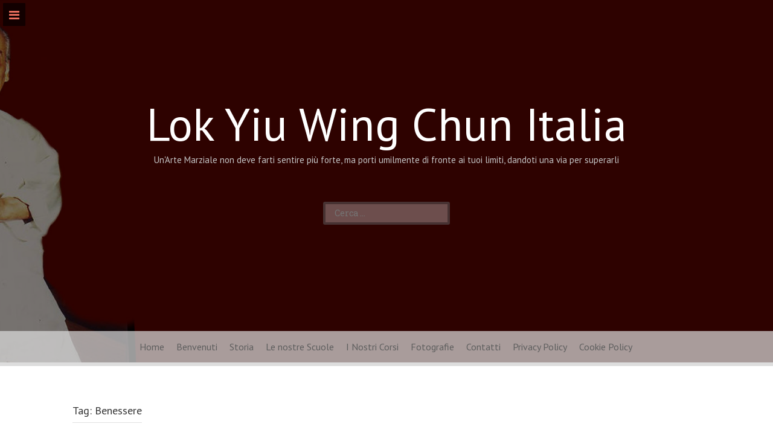

--- FILE ---
content_type: text/html; charset=UTF-8
request_url: https://lokyiuwingchun.it/tag/benessere/
body_size: 11058
content:
<!DOCTYPE html>
<html lang="it-IT">
<head>
    <meta charset="UTF-8">
    <meta name="viewport" content="width=device-width, initial-scale=1">
    <link rel="profile" href="https://gmpg.org/xfn/11">
    <link rel="pingback" href="https://lokyiuwingchun.it/xmlrpc.php">

    <title>Benessere &#8211; Lok Yiu Wing Chun Italia</title>
<meta name='robots' content='max-image-preview:large' />
<link rel='dns-prefetch' href='//cdn.iubenda.com' />
<link rel='dns-prefetch' href='//fonts.googleapis.com' />
<link rel="alternate" type="application/rss+xml" title="Lok Yiu Wing Chun Italia &raquo; Feed" href="https://lokyiuwingchun.it/feed/" />
<link rel="alternate" type="application/rss+xml" title="Lok Yiu Wing Chun Italia &raquo; Feed dei commenti" href="https://lokyiuwingchun.it/comments/feed/" />
<link rel="alternate" type="application/rss+xml" title="Lok Yiu Wing Chun Italia &raquo; Benessere Feed del tag" href="https://lokyiuwingchun.it/tag/benessere/feed/" />
<style id='wp-img-auto-sizes-contain-inline-css' type='text/css'>
img:is([sizes=auto i],[sizes^="auto," i]){contain-intrinsic-size:3000px 1500px}
/*# sourceURL=wp-img-auto-sizes-contain-inline-css */
</style>
<style id='wp-emoji-styles-inline-css' type='text/css'>

	img.wp-smiley, img.emoji {
		display: inline !important;
		border: none !important;
		box-shadow: none !important;
		height: 1em !important;
		width: 1em !important;
		margin: 0 0.07em !important;
		vertical-align: -0.1em !important;
		background: none !important;
		padding: 0 !important;
	}
/*# sourceURL=wp-emoji-styles-inline-css */
</style>
<style id='wp-block-library-inline-css' type='text/css'>
:root{--wp-block-synced-color:#7a00df;--wp-block-synced-color--rgb:122,0,223;--wp-bound-block-color:var(--wp-block-synced-color);--wp-editor-canvas-background:#ddd;--wp-admin-theme-color:#007cba;--wp-admin-theme-color--rgb:0,124,186;--wp-admin-theme-color-darker-10:#006ba1;--wp-admin-theme-color-darker-10--rgb:0,107,160.5;--wp-admin-theme-color-darker-20:#005a87;--wp-admin-theme-color-darker-20--rgb:0,90,135;--wp-admin-border-width-focus:2px}@media (min-resolution:192dpi){:root{--wp-admin-border-width-focus:1.5px}}.wp-element-button{cursor:pointer}:root .has-very-light-gray-background-color{background-color:#eee}:root .has-very-dark-gray-background-color{background-color:#313131}:root .has-very-light-gray-color{color:#eee}:root .has-very-dark-gray-color{color:#313131}:root .has-vivid-green-cyan-to-vivid-cyan-blue-gradient-background{background:linear-gradient(135deg,#00d084,#0693e3)}:root .has-purple-crush-gradient-background{background:linear-gradient(135deg,#34e2e4,#4721fb 50%,#ab1dfe)}:root .has-hazy-dawn-gradient-background{background:linear-gradient(135deg,#faaca8,#dad0ec)}:root .has-subdued-olive-gradient-background{background:linear-gradient(135deg,#fafae1,#67a671)}:root .has-atomic-cream-gradient-background{background:linear-gradient(135deg,#fdd79a,#004a59)}:root .has-nightshade-gradient-background{background:linear-gradient(135deg,#330968,#31cdcf)}:root .has-midnight-gradient-background{background:linear-gradient(135deg,#020381,#2874fc)}:root{--wp--preset--font-size--normal:16px;--wp--preset--font-size--huge:42px}.has-regular-font-size{font-size:1em}.has-larger-font-size{font-size:2.625em}.has-normal-font-size{font-size:var(--wp--preset--font-size--normal)}.has-huge-font-size{font-size:var(--wp--preset--font-size--huge)}.has-text-align-center{text-align:center}.has-text-align-left{text-align:left}.has-text-align-right{text-align:right}.has-fit-text{white-space:nowrap!important}#end-resizable-editor-section{display:none}.aligncenter{clear:both}.items-justified-left{justify-content:flex-start}.items-justified-center{justify-content:center}.items-justified-right{justify-content:flex-end}.items-justified-space-between{justify-content:space-between}.screen-reader-text{border:0;clip-path:inset(50%);height:1px;margin:-1px;overflow:hidden;padding:0;position:absolute;width:1px;word-wrap:normal!important}.screen-reader-text:focus{background-color:#ddd;clip-path:none;color:#444;display:block;font-size:1em;height:auto;left:5px;line-height:normal;padding:15px 23px 14px;text-decoration:none;top:5px;width:auto;z-index:100000}html :where(.has-border-color){border-style:solid}html :where([style*=border-top-color]){border-top-style:solid}html :where([style*=border-right-color]){border-right-style:solid}html :where([style*=border-bottom-color]){border-bottom-style:solid}html :where([style*=border-left-color]){border-left-style:solid}html :where([style*=border-width]){border-style:solid}html :where([style*=border-top-width]){border-top-style:solid}html :where([style*=border-right-width]){border-right-style:solid}html :where([style*=border-bottom-width]){border-bottom-style:solid}html :where([style*=border-left-width]){border-left-style:solid}html :where(img[class*=wp-image-]){height:auto;max-width:100%}:where(figure){margin:0 0 1em}html :where(.is-position-sticky){--wp-admin--admin-bar--position-offset:var(--wp-admin--admin-bar--height,0px)}@media screen and (max-width:600px){html :where(.is-position-sticky){--wp-admin--admin-bar--position-offset:0px}}

/*# sourceURL=wp-block-library-inline-css */
</style><style id='global-styles-inline-css' type='text/css'>
:root{--wp--preset--aspect-ratio--square: 1;--wp--preset--aspect-ratio--4-3: 4/3;--wp--preset--aspect-ratio--3-4: 3/4;--wp--preset--aspect-ratio--3-2: 3/2;--wp--preset--aspect-ratio--2-3: 2/3;--wp--preset--aspect-ratio--16-9: 16/9;--wp--preset--aspect-ratio--9-16: 9/16;--wp--preset--color--black: #000000;--wp--preset--color--cyan-bluish-gray: #abb8c3;--wp--preset--color--white: #ffffff;--wp--preset--color--pale-pink: #f78da7;--wp--preset--color--vivid-red: #cf2e2e;--wp--preset--color--luminous-vivid-orange: #ff6900;--wp--preset--color--luminous-vivid-amber: #fcb900;--wp--preset--color--light-green-cyan: #7bdcb5;--wp--preset--color--vivid-green-cyan: #00d084;--wp--preset--color--pale-cyan-blue: #8ed1fc;--wp--preset--color--vivid-cyan-blue: #0693e3;--wp--preset--color--vivid-purple: #9b51e0;--wp--preset--gradient--vivid-cyan-blue-to-vivid-purple: linear-gradient(135deg,rgb(6,147,227) 0%,rgb(155,81,224) 100%);--wp--preset--gradient--light-green-cyan-to-vivid-green-cyan: linear-gradient(135deg,rgb(122,220,180) 0%,rgb(0,208,130) 100%);--wp--preset--gradient--luminous-vivid-amber-to-luminous-vivid-orange: linear-gradient(135deg,rgb(252,185,0) 0%,rgb(255,105,0) 100%);--wp--preset--gradient--luminous-vivid-orange-to-vivid-red: linear-gradient(135deg,rgb(255,105,0) 0%,rgb(207,46,46) 100%);--wp--preset--gradient--very-light-gray-to-cyan-bluish-gray: linear-gradient(135deg,rgb(238,238,238) 0%,rgb(169,184,195) 100%);--wp--preset--gradient--cool-to-warm-spectrum: linear-gradient(135deg,rgb(74,234,220) 0%,rgb(151,120,209) 20%,rgb(207,42,186) 40%,rgb(238,44,130) 60%,rgb(251,105,98) 80%,rgb(254,248,76) 100%);--wp--preset--gradient--blush-light-purple: linear-gradient(135deg,rgb(255,206,236) 0%,rgb(152,150,240) 100%);--wp--preset--gradient--blush-bordeaux: linear-gradient(135deg,rgb(254,205,165) 0%,rgb(254,45,45) 50%,rgb(107,0,62) 100%);--wp--preset--gradient--luminous-dusk: linear-gradient(135deg,rgb(255,203,112) 0%,rgb(199,81,192) 50%,rgb(65,88,208) 100%);--wp--preset--gradient--pale-ocean: linear-gradient(135deg,rgb(255,245,203) 0%,rgb(182,227,212) 50%,rgb(51,167,181) 100%);--wp--preset--gradient--electric-grass: linear-gradient(135deg,rgb(202,248,128) 0%,rgb(113,206,126) 100%);--wp--preset--gradient--midnight: linear-gradient(135deg,rgb(2,3,129) 0%,rgb(40,116,252) 100%);--wp--preset--font-size--small: 13px;--wp--preset--font-size--medium: 20px;--wp--preset--font-size--large: 36px;--wp--preset--font-size--x-large: 42px;--wp--preset--spacing--20: 0.44rem;--wp--preset--spacing--30: 0.67rem;--wp--preset--spacing--40: 1rem;--wp--preset--spacing--50: 1.5rem;--wp--preset--spacing--60: 2.25rem;--wp--preset--spacing--70: 3.38rem;--wp--preset--spacing--80: 5.06rem;--wp--preset--shadow--natural: 6px 6px 9px rgba(0, 0, 0, 0.2);--wp--preset--shadow--deep: 12px 12px 50px rgba(0, 0, 0, 0.4);--wp--preset--shadow--sharp: 6px 6px 0px rgba(0, 0, 0, 0.2);--wp--preset--shadow--outlined: 6px 6px 0px -3px rgb(255, 255, 255), 6px 6px rgb(0, 0, 0);--wp--preset--shadow--crisp: 6px 6px 0px rgb(0, 0, 0);}:where(.is-layout-flex){gap: 0.5em;}:where(.is-layout-grid){gap: 0.5em;}body .is-layout-flex{display: flex;}.is-layout-flex{flex-wrap: wrap;align-items: center;}.is-layout-flex > :is(*, div){margin: 0;}body .is-layout-grid{display: grid;}.is-layout-grid > :is(*, div){margin: 0;}:where(.wp-block-columns.is-layout-flex){gap: 2em;}:where(.wp-block-columns.is-layout-grid){gap: 2em;}:where(.wp-block-post-template.is-layout-flex){gap: 1.25em;}:where(.wp-block-post-template.is-layout-grid){gap: 1.25em;}.has-black-color{color: var(--wp--preset--color--black) !important;}.has-cyan-bluish-gray-color{color: var(--wp--preset--color--cyan-bluish-gray) !important;}.has-white-color{color: var(--wp--preset--color--white) !important;}.has-pale-pink-color{color: var(--wp--preset--color--pale-pink) !important;}.has-vivid-red-color{color: var(--wp--preset--color--vivid-red) !important;}.has-luminous-vivid-orange-color{color: var(--wp--preset--color--luminous-vivid-orange) !important;}.has-luminous-vivid-amber-color{color: var(--wp--preset--color--luminous-vivid-amber) !important;}.has-light-green-cyan-color{color: var(--wp--preset--color--light-green-cyan) !important;}.has-vivid-green-cyan-color{color: var(--wp--preset--color--vivid-green-cyan) !important;}.has-pale-cyan-blue-color{color: var(--wp--preset--color--pale-cyan-blue) !important;}.has-vivid-cyan-blue-color{color: var(--wp--preset--color--vivid-cyan-blue) !important;}.has-vivid-purple-color{color: var(--wp--preset--color--vivid-purple) !important;}.has-black-background-color{background-color: var(--wp--preset--color--black) !important;}.has-cyan-bluish-gray-background-color{background-color: var(--wp--preset--color--cyan-bluish-gray) !important;}.has-white-background-color{background-color: var(--wp--preset--color--white) !important;}.has-pale-pink-background-color{background-color: var(--wp--preset--color--pale-pink) !important;}.has-vivid-red-background-color{background-color: var(--wp--preset--color--vivid-red) !important;}.has-luminous-vivid-orange-background-color{background-color: var(--wp--preset--color--luminous-vivid-orange) !important;}.has-luminous-vivid-amber-background-color{background-color: var(--wp--preset--color--luminous-vivid-amber) !important;}.has-light-green-cyan-background-color{background-color: var(--wp--preset--color--light-green-cyan) !important;}.has-vivid-green-cyan-background-color{background-color: var(--wp--preset--color--vivid-green-cyan) !important;}.has-pale-cyan-blue-background-color{background-color: var(--wp--preset--color--pale-cyan-blue) !important;}.has-vivid-cyan-blue-background-color{background-color: var(--wp--preset--color--vivid-cyan-blue) !important;}.has-vivid-purple-background-color{background-color: var(--wp--preset--color--vivid-purple) !important;}.has-black-border-color{border-color: var(--wp--preset--color--black) !important;}.has-cyan-bluish-gray-border-color{border-color: var(--wp--preset--color--cyan-bluish-gray) !important;}.has-white-border-color{border-color: var(--wp--preset--color--white) !important;}.has-pale-pink-border-color{border-color: var(--wp--preset--color--pale-pink) !important;}.has-vivid-red-border-color{border-color: var(--wp--preset--color--vivid-red) !important;}.has-luminous-vivid-orange-border-color{border-color: var(--wp--preset--color--luminous-vivid-orange) !important;}.has-luminous-vivid-amber-border-color{border-color: var(--wp--preset--color--luminous-vivid-amber) !important;}.has-light-green-cyan-border-color{border-color: var(--wp--preset--color--light-green-cyan) !important;}.has-vivid-green-cyan-border-color{border-color: var(--wp--preset--color--vivid-green-cyan) !important;}.has-pale-cyan-blue-border-color{border-color: var(--wp--preset--color--pale-cyan-blue) !important;}.has-vivid-cyan-blue-border-color{border-color: var(--wp--preset--color--vivid-cyan-blue) !important;}.has-vivid-purple-border-color{border-color: var(--wp--preset--color--vivid-purple) !important;}.has-vivid-cyan-blue-to-vivid-purple-gradient-background{background: var(--wp--preset--gradient--vivid-cyan-blue-to-vivid-purple) !important;}.has-light-green-cyan-to-vivid-green-cyan-gradient-background{background: var(--wp--preset--gradient--light-green-cyan-to-vivid-green-cyan) !important;}.has-luminous-vivid-amber-to-luminous-vivid-orange-gradient-background{background: var(--wp--preset--gradient--luminous-vivid-amber-to-luminous-vivid-orange) !important;}.has-luminous-vivid-orange-to-vivid-red-gradient-background{background: var(--wp--preset--gradient--luminous-vivid-orange-to-vivid-red) !important;}.has-very-light-gray-to-cyan-bluish-gray-gradient-background{background: var(--wp--preset--gradient--very-light-gray-to-cyan-bluish-gray) !important;}.has-cool-to-warm-spectrum-gradient-background{background: var(--wp--preset--gradient--cool-to-warm-spectrum) !important;}.has-blush-light-purple-gradient-background{background: var(--wp--preset--gradient--blush-light-purple) !important;}.has-blush-bordeaux-gradient-background{background: var(--wp--preset--gradient--blush-bordeaux) !important;}.has-luminous-dusk-gradient-background{background: var(--wp--preset--gradient--luminous-dusk) !important;}.has-pale-ocean-gradient-background{background: var(--wp--preset--gradient--pale-ocean) !important;}.has-electric-grass-gradient-background{background: var(--wp--preset--gradient--electric-grass) !important;}.has-midnight-gradient-background{background: var(--wp--preset--gradient--midnight) !important;}.has-small-font-size{font-size: var(--wp--preset--font-size--small) !important;}.has-medium-font-size{font-size: var(--wp--preset--font-size--medium) !important;}.has-large-font-size{font-size: var(--wp--preset--font-size--large) !important;}.has-x-large-font-size{font-size: var(--wp--preset--font-size--x-large) !important;}
/*# sourceURL=global-styles-inline-css */
</style>

<style id='classic-theme-styles-inline-css' type='text/css'>
/*! This file is auto-generated */
.wp-block-button__link{color:#fff;background-color:#32373c;border-radius:9999px;box-shadow:none;text-decoration:none;padding:calc(.667em + 2px) calc(1.333em + 2px);font-size:1.125em}.wp-block-file__button{background:#32373c;color:#fff;text-decoration:none}
/*# sourceURL=/wp-includes/css/classic-themes.min.css */
</style>
<link rel='stylesheet' id='contact-form-7-css' href='https://lokyiuwingchun.it/wp-content/plugins/contact-form-7/includes/css/styles.css?ver=6.1.4' type='text/css' media='all' />
<link rel='stylesheet' id='freak-style-css' href='https://lokyiuwingchun.it/wp-content/themes/freak/style.css?ver=6.9' type='text/css' media='all' />
<link rel='stylesheet' id='freak-title-font-css' href='//fonts.googleapis.com/css?family=PT+Sans%3A100%2C300%2C400%2C700&#038;ver=6.9' type='text/css' media='all' />
<link rel='stylesheet' id='freak-body-font-css' href='//fonts.googleapis.com/css?family=Roboto+Slab%3A100%2C300%2C400%2C700&#038;ver=6.9' type='text/css' media='all' />
<link rel='stylesheet' id='font-awesome-css' href='https://lokyiuwingchun.it/wp-content/themes/freak/assets/font-awesome/css/font-awesome.min.css?ver=6.9' type='text/css' media='all' />
<link rel='stylesheet' id='nivo-slider-css' href='https://lokyiuwingchun.it/wp-content/themes/freak/assets/css/nivo-slider.css?ver=6.9' type='text/css' media='all' />
<link rel='stylesheet' id='nivo-skin-style-css' href='https://lokyiuwingchun.it/wp-content/themes/freak/assets/css/nivo-default/default.css?ver=6.9' type='text/css' media='all' />
<link rel='stylesheet' id='bootstra-css' href='https://lokyiuwingchun.it/wp-content/themes/freak/assets/bootstrap/css/bootstrap.min.css?ver=6.9' type='text/css' media='all' />
<link rel='stylesheet' id='freak-hover-style-css' href='https://lokyiuwingchun.it/wp-content/themes/freak/assets/css/hover.min.css?ver=6.9' type='text/css' media='all' />
<link rel='stylesheet' id='freak-custombox-css' href='https://lokyiuwingchun.it/wp-content/themes/freak/assets/css/custombox.min.css?ver=6.9' type='text/css' media='all' />
<link rel='stylesheet' id='slicknav-css' href='https://lokyiuwingchun.it/wp-content/themes/freak/assets/css/slicknav.css?ver=6.9' type='text/css' media='all' />
<link rel='stylesheet' id='fleximage-css' href='https://lokyiuwingchun.it/wp-content/themes/freak/assets/css/jquery.flex-images.css?ver=6.9' type='text/css' media='all' />
<link rel='stylesheet' id='freak-main-theme-style-css' href='https://lokyiuwingchun.it/wp-content/themes/freak/assets/theme-styles/css/default.css?ver=6.9' type='text/css' media='all' />
<link rel='stylesheet' id='slb_core-css' href='https://lokyiuwingchun.it/wp-content/plugins/simple-lightbox/client/css/app.css?ver=2.9.4' type='text/css' media='all' />

<script  type="text/javascript" class=" _iub_cs_skip" type="text/javascript" id="iubenda-head-inline-scripts-0">
/* <![CDATA[ */

var _iub = _iub || [];
_iub.csConfiguration = {"lang":"it","siteId":1687471,"consentOnContinuedBrowsing":false,"cookiePolicyId":32530304, "banner":{ "acceptButtonDisplay":true,"customizeButtonDisplay":true,"position":"float-top-center","acceptButtonColor":"#ff0000","acceptButtonCaptionColor":"white","customizeButtonColor":"#212121","customizeButtonCaptionColor":"white","textColor":"white","backgroundColor":"#000001" }};

//# sourceURL=iubenda-head-inline-scripts-0
/* ]]> */
</script>
<script  type="text/javascript" charset="UTF-8" async="" class=" _iub_cs_skip" type="text/javascript" src="//cdn.iubenda.com/cs/iubenda_cs.js?ver=3.12.5" id="iubenda-head-scripts-0-js"></script>
<script type="text/javascript" src="https://lokyiuwingchun.it/wp-includes/js/jquery/jquery.min.js?ver=3.7.1" id="jquery-core-js"></script>
<script type="text/javascript" src="https://lokyiuwingchun.it/wp-includes/js/jquery/jquery-migrate.min.js?ver=3.4.1" id="jquery-migrate-js"></script>
<script type="text/javascript" src="https://lokyiuwingchun.it/wp-content/themes/freak/js/external.js?ver=6.9" id="freak-externaljs-js"></script>
<script type="text/javascript" src="https://lokyiuwingchun.it/wp-content/themes/freak/js/custombox.min.js?ver=6.9" id="freak-popup-min-js-js"></script>
<link rel="https://api.w.org/" href="https://lokyiuwingchun.it/wp-json/" /><link rel="alternate" title="JSON" type="application/json" href="https://lokyiuwingchun.it/wp-json/wp/v2/tags/232" /><link rel="EditURI" type="application/rsd+xml" title="RSD" href="https://lokyiuwingchun.it/xmlrpc.php?rsd" />
<meta name="generator" content="WordPress 6.9" />
<style id='custom-css-mods'>#masthead #site-logo img { transform-origin: left; }#masthead .layer { background: rgba(0,0,0,0.5); }.title-font, h1, h2, .section-title, #top-menu ul li a, #static-bar ul li a { font-family: PT Sans; }#masthead h2.site-description { color: #c4c4c4; }#masthead #site-logo img { transform: scale(0.8); -webkit-transform: scale(0.8); -moz-transform: scale(0.8); -ms-transform: scale(0.8); }</style>	<style>
	#masthead {
			background-image: url(https://lokyiuwingchun.it/wp-content/uploads/2015/07/BG-Master-Lok-Yiu2-.jpg);
			background-size: cover;
			background-position-x: center;
			background-repeat: no-repeat;
		}
	</style>	
	</head>
<body data-rsssl=1 class="archive tag tag-benessere tag-232 wp-theme-freak">

<nav id="mobile-static-menu">
    <div class="menu-menu-container"><ul id="menu-menu" class="menu"><li id="menu-item-4059" class="menu-item menu-item-type-custom menu-item-object-custom menu-item-home menu-item-4059"><a href="https://lokyiuwingchun.it/">Home</a></li>
<li id="menu-item-4411" class="menu-item menu-item-type-post_type menu-item-object-page menu-item-4411"><a href="https://lokyiuwingchun.it/la-nostra-scuola/">Benvenuti</a></li>
<li id="menu-item-4061" class="menu-item menu-item-type-post_type menu-item-object-page menu-item-has-children menu-item-4061"><a href="https://lokyiuwingchun.it/lok-yiu-wing-chun-2/storia/">Storia</a>
<ul class="sub-menu">
	<li id="menu-item-4420" class="menu-item menu-item-type-post_type menu-item-object-page menu-item-4420"><a href="https://lokyiuwingchun.it/lok-yiu-wing-chun-2/storia/">Storia del Wing Chun</a></li>
	<li id="menu-item-4062" class="menu-item menu-item-type-post_type menu-item-object-page menu-item-4062"><a href="https://lokyiuwingchun.it/lok-yiu-wing-chun-2/hong-kong/">Hong Kong</a></li>
	<li id="menu-item-4063" class="menu-item menu-item-type-post_type menu-item-object-page menu-item-4063"><a href="https://lokyiuwingchun.it/lok-yiu-wing-chun-2/e-l-y-w-c-i-m-a-a/">Europa</a></li>
	<li id="menu-item-4064" class="menu-item menu-item-type-post_type menu-item-object-page menu-item-4064"><a href="https://lokyiuwingchun.it/lok-yiu-wing-chun-2/italia/">Italia</a></li>
</ul>
</li>
<li id="menu-item-4065" class="menu-item menu-item-type-post_type menu-item-object-page menu-item-has-children menu-item-4065"><a href="https://lokyiuwingchun.it/scuole-in-italia/">Le nostre Scuole</a>
<ul class="sub-menu">
	<li id="menu-item-5261" class="menu-item menu-item-type-post_type menu-item-object-page menu-item-5261"><a href="https://lokyiuwingchun.it/scuole-in-italia/verona-2/">Sifu S. Milani – Verona</a></li>
	<li id="menu-item-5798" class="menu-item menu-item-type-post_type menu-item-object-page menu-item-5798"><a href="https://lokyiuwingchun.it/parona-verona/">Parona – Verona</a></li>
	<li id="menu-item-5230" class="menu-item menu-item-type-post_type menu-item-object-page menu-item-5230"><a href="https://lokyiuwingchun.it/scuole-in-italia/reggio-emilia-2/">Reggio Emilia</a></li>
	<li id="menu-item-5447" class="menu-item menu-item-type-post_type menu-item-object-page menu-item-5447"><a href="https://lokyiuwingchun.it/scuole-in-italia/bussolengo-vr/">Bussolengo</a></li>
</ul>
</li>
<li id="menu-item-4070" class="menu-item menu-item-type-post_type menu-item-object-page menu-item-has-children menu-item-4070"><a href="https://lokyiuwingchun.it/corsi-ed-orari/">I Nostri Corsi</a>
<ul class="sub-menu">
	<li id="menu-item-4072" class="menu-item menu-item-type-post_type menu-item-object-page menu-item-4072"><a href="https://lokyiuwingchun.it/corsi-ed-orari/principianti/">Corso di base</a></li>
	<li id="menu-item-4073" class="menu-item menu-item-type-post_type menu-item-object-page menu-item-4073"><a href="https://lokyiuwingchun.it/corsi-ed-orari/corso-avanzato/">Corso avanzato</a></li>
</ul>
</li>
<li id="menu-item-4076" class="menu-item menu-item-type-post_type menu-item-object-page menu-item-4076"><a href="https://lokyiuwingchun.it/fotografie/">Fotografie</a></li>
<li id="menu-item-5668" class="menu-item menu-item-type-post_type menu-item-object-page menu-item-5668"><a href="https://lokyiuwingchun.it/contatti-2/">Contatti</a></li>
<li id="menu-item-5669" class="menu-item menu-item-type-custom menu-item-object-custom menu-item-5669"><a target="_blank" href="https://www.iubenda.com/privacy-policy/32530304/legal">Privacy Policy</a></li>
<li id="menu-item-5670" class="menu-item menu-item-type-custom menu-item-object-custom menu-item-5670"><a target="_blank" href="https://www.iubenda.com/privacy-policy/32530304/cookie-policy">Cookie Policy</a></li>
</ul></div></nav>

    <button class="mobile-toggle-button"><i class="fa fa-bars"></i></button>

<div id="page" class="hfeed site">
	<a class="skip-link screen-reader-text" href="#content">Skip to content</a>

<div id="jumbosearch">
    <span class="fa fa-remove closeicon"></span>
    <div class="form">
        <form role="search" method="get" class="search-form" action="https://lokyiuwingchun.it/">
				<label>
					<span class="screen-reader-text">Ricerca per:</span>
					<input type="search" class="search-field" placeholder="Cerca &hellip;" value="" name="s" />
				</label>
				<input type="submit" class="search-submit" value="Cerca" />
			</form>    </div>
</div>
<div id="static-bar">
    <div id="static-logo">
                    <h1 class="site-title title-font"><a href="https://lokyiuwingchun.it/" rel="home">Lok Yiu Wing Chun Italia</a></h1>
            </div>
    <div id="static-menu">
    <div class="menu-menu-container"><ul id="menu-menu-1" class="menu"><li class="menu-item menu-item-type-custom menu-item-object-custom menu-item-home menu-item-4059"><a href="https://lokyiuwingchun.it/">Home</a></li>
<li class="menu-item menu-item-type-post_type menu-item-object-page menu-item-4411"><a href="https://lokyiuwingchun.it/la-nostra-scuola/">Benvenuti</a></li>
<li class="menu-item menu-item-type-post_type menu-item-object-page menu-item-has-children menu-item-4061"><a href="https://lokyiuwingchun.it/lok-yiu-wing-chun-2/storia/">Storia</a>
<ul class="sub-menu">
	<li class="menu-item menu-item-type-post_type menu-item-object-page menu-item-4420"><a href="https://lokyiuwingchun.it/lok-yiu-wing-chun-2/storia/">Storia del Wing Chun</a></li>
	<li class="menu-item menu-item-type-post_type menu-item-object-page menu-item-4062"><a href="https://lokyiuwingchun.it/lok-yiu-wing-chun-2/hong-kong/">Hong Kong</a></li>
	<li class="menu-item menu-item-type-post_type menu-item-object-page menu-item-4063"><a href="https://lokyiuwingchun.it/lok-yiu-wing-chun-2/e-l-y-w-c-i-m-a-a/">Europa</a></li>
	<li class="menu-item menu-item-type-post_type menu-item-object-page menu-item-4064"><a href="https://lokyiuwingchun.it/lok-yiu-wing-chun-2/italia/">Italia</a></li>
</ul>
</li>
<li class="menu-item menu-item-type-post_type menu-item-object-page menu-item-has-children menu-item-4065"><a href="https://lokyiuwingchun.it/scuole-in-italia/">Le nostre Scuole</a>
<ul class="sub-menu">
	<li class="menu-item menu-item-type-post_type menu-item-object-page menu-item-5261"><a href="https://lokyiuwingchun.it/scuole-in-italia/verona-2/">Sifu S. Milani – Verona</a></li>
	<li class="menu-item menu-item-type-post_type menu-item-object-page menu-item-5798"><a href="https://lokyiuwingchun.it/parona-verona/">Parona – Verona</a></li>
	<li class="menu-item menu-item-type-post_type menu-item-object-page menu-item-5230"><a href="https://lokyiuwingchun.it/scuole-in-italia/reggio-emilia-2/">Reggio Emilia</a></li>
	<li class="menu-item menu-item-type-post_type menu-item-object-page menu-item-5447"><a href="https://lokyiuwingchun.it/scuole-in-italia/bussolengo-vr/">Bussolengo</a></li>
</ul>
</li>
<li class="menu-item menu-item-type-post_type menu-item-object-page menu-item-has-children menu-item-4070"><a href="https://lokyiuwingchun.it/corsi-ed-orari/">I Nostri Corsi</a>
<ul class="sub-menu">
	<li class="menu-item menu-item-type-post_type menu-item-object-page menu-item-4072"><a href="https://lokyiuwingchun.it/corsi-ed-orari/principianti/">Corso di base</a></li>
	<li class="menu-item menu-item-type-post_type menu-item-object-page menu-item-4073"><a href="https://lokyiuwingchun.it/corsi-ed-orari/corso-avanzato/">Corso avanzato</a></li>
</ul>
</li>
<li class="menu-item menu-item-type-post_type menu-item-object-page menu-item-4076"><a href="https://lokyiuwingchun.it/fotografie/">Fotografie</a></li>
<li class="menu-item menu-item-type-post_type menu-item-object-page menu-item-5668"><a href="https://lokyiuwingchun.it/contatti-2/">Contatti</a></li>
<li class="menu-item menu-item-type-custom menu-item-object-custom menu-item-5669"><a target="_blank" href="https://www.iubenda.com/privacy-policy/32530304/legal">Privacy Policy</a></li>
<li class="menu-item menu-item-type-custom menu-item-object-custom menu-item-5670"><a target="_blank" href="https://www.iubenda.com/privacy-policy/32530304/cookie-policy">Cookie Policy</a></li>
</ul></div></div>    <a id="searchicon" >
        <i class="fa fa-search"></i>
    </a>
</div>


		
<header id="masthead" class="site-header header-large" role="banner" data-stellar-background-ratio='0.2'>
<div class="layer">
    <div class="container">

        <div class="site-branding col-md-12">
                                       <div class="site-logo">
                                                          </div>
                                   <div id="text-title-desc">
                <h1 class="site-title title-font"><a href="https://lokyiuwingchun.it/" rel="home">Lok Yiu Wing Chun Italia</a></h1>
                <h2 class="site-description">Un&#039;Arte Marziale non deve farti sentire più forte, ma porti umilmente di fronte ai tuoi limiti, dandoti una via per superarli</h2>
            </div>
        </div>


            <div class="social-icons col-md-12">
</div>


                    <div class="top-search col-md-12">
                <form role="search" method="get" class="search-form" action="https://lokyiuwingchun.it/">
				<label>
					<span class="screen-reader-text">Ricerca per:</span>
					<input type="search" class="search-field" placeholder="Cerca &hellip;" value="" name="s" />
				</label>
				<input type="submit" class="search-submit" value="Cerca" />
			</form>            </div>
        
    </div>	<!--container-->

    <div id="top-bar">
        <div class="container">
            <nav id="top-menu">
                <div class="menu-menu-container"><ul id="menu-menu-2" class="menu"><li class="menu-item menu-item-type-custom menu-item-object-custom menu-item-home menu-item-4059"><a href="https://lokyiuwingchun.it/">Home</a></li>
<li class="menu-item menu-item-type-post_type menu-item-object-page menu-item-4411"><a href="https://lokyiuwingchun.it/la-nostra-scuola/">Benvenuti</a></li>
<li class="menu-item menu-item-type-post_type menu-item-object-page menu-item-has-children menu-item-4061"><a href="https://lokyiuwingchun.it/lok-yiu-wing-chun-2/storia/">Storia</a>
<ul class="sub-menu">
	<li class="menu-item menu-item-type-post_type menu-item-object-page menu-item-4420"><a href="https://lokyiuwingchun.it/lok-yiu-wing-chun-2/storia/">Storia del Wing Chun</a></li>
	<li class="menu-item menu-item-type-post_type menu-item-object-page menu-item-4062"><a href="https://lokyiuwingchun.it/lok-yiu-wing-chun-2/hong-kong/">Hong Kong</a></li>
	<li class="menu-item menu-item-type-post_type menu-item-object-page menu-item-4063"><a href="https://lokyiuwingchun.it/lok-yiu-wing-chun-2/e-l-y-w-c-i-m-a-a/">Europa</a></li>
	<li class="menu-item menu-item-type-post_type menu-item-object-page menu-item-4064"><a href="https://lokyiuwingchun.it/lok-yiu-wing-chun-2/italia/">Italia</a></li>
</ul>
</li>
<li class="menu-item menu-item-type-post_type menu-item-object-page menu-item-has-children menu-item-4065"><a href="https://lokyiuwingchun.it/scuole-in-italia/">Le nostre Scuole</a>
<ul class="sub-menu">
	<li class="menu-item menu-item-type-post_type menu-item-object-page menu-item-5261"><a href="https://lokyiuwingchun.it/scuole-in-italia/verona-2/">Sifu S. Milani – Verona</a></li>
	<li class="menu-item menu-item-type-post_type menu-item-object-page menu-item-5798"><a href="https://lokyiuwingchun.it/parona-verona/">Parona – Verona</a></li>
	<li class="menu-item menu-item-type-post_type menu-item-object-page menu-item-5230"><a href="https://lokyiuwingchun.it/scuole-in-italia/reggio-emilia-2/">Reggio Emilia</a></li>
	<li class="menu-item menu-item-type-post_type menu-item-object-page menu-item-5447"><a href="https://lokyiuwingchun.it/scuole-in-italia/bussolengo-vr/">Bussolengo</a></li>
</ul>
</li>
<li class="menu-item menu-item-type-post_type menu-item-object-page menu-item-has-children menu-item-4070"><a href="https://lokyiuwingchun.it/corsi-ed-orari/">I Nostri Corsi</a>
<ul class="sub-menu">
	<li class="menu-item menu-item-type-post_type menu-item-object-page menu-item-4072"><a href="https://lokyiuwingchun.it/corsi-ed-orari/principianti/">Corso di base</a></li>
	<li class="menu-item menu-item-type-post_type menu-item-object-page menu-item-4073"><a href="https://lokyiuwingchun.it/corsi-ed-orari/corso-avanzato/">Corso avanzato</a></li>
</ul>
</li>
<li class="menu-item menu-item-type-post_type menu-item-object-page menu-item-4076"><a href="https://lokyiuwingchun.it/fotografie/">Fotografie</a></li>
<li class="menu-item menu-item-type-post_type menu-item-object-page menu-item-5668"><a href="https://lokyiuwingchun.it/contatti-2/">Contatti</a></li>
<li class="menu-item menu-item-type-custom menu-item-object-custom menu-item-5669"><a target="_blank" href="https://www.iubenda.com/privacy-policy/32530304/legal">Privacy Policy</a></li>
<li class="menu-item menu-item-type-custom menu-item-object-custom menu-item-5670"><a target="_blank" href="https://www.iubenda.com/privacy-policy/32530304/cookie-policy">Cookie Policy</a></li>
</ul></div>            </nav>
        </div>
</div></div>
</header><!-- #masthead -->	   	
	<div class="mega-container" >
			
		<div id="content" class="site-content container">
	<div id="primary" class="content-area col-md-12">
		<main id="main" class="site-main" role="main">

		
			<header class="page-header">
				<h1 class="page-title">Tag: <span>Benessere</span></h1>			</header><!-- .page-header -->

						
				
<article id="post-4926" class="col-md-12 col-sm-12 grid freak post-4926 post type-post status-publish format-standard has-post-thumbnail hentry category-yoga tag-benessere tag-equilibrio tag-fabio-demi-rochan tag-lok-yiu-wing-chun-verona tag-verona tag-yoga">

		<div class="featured-thumb col-md-5 col-sm-4">
				
				<a href="https://lokyiuwingchun.it/2016/08/26/corso-yoga-fabio-demi-rochan/" title="Corso di YOGA &#8211; Fabio Demi Rochan"><img width="284" height="284" src="https://lokyiuwingchun.it/wp-content/uploads/2016/08/Yoga-Verona.jpg" class="attachment-freak-thumb size-freak-thumb wp-post-image" alt="Corso di YOGA - Fabio Demi Rochan" decoding="async" fetchpriority="high" srcset="https://lokyiuwingchun.it/wp-content/uploads/2016/08/Yoga-Verona.jpg 284w, https://lokyiuwingchun.it/wp-content/uploads/2016/08/Yoga-Verona-150x150.jpg 150w" sizes="(max-width: 284px) 100vw, 284px" /></a>
						<div class="postedon">
				<div class="date">Ago 26</div>
				<div class="author"><a href="https://lokyiuwingchun.it/author/adminkia/" title="Articoli scritti da Stefano Milani" rel="author">Stefano Milani</a></div>
			</div>	
		</div><!--.featured-thumb-->
			
		<div class="out-thumb col-md-7 col-sm-8">
			<header class="entry-header">
				<h3 class="entry-title title-font"><a href="https://lokyiuwingchun.it/2016/08/26/corso-yoga-fabio-demi-rochan/" rel="bookmark">Corso di YOGA &#8211; Fabio Demi Rochan</a></h3>
				<span class="entry-excerpt"><p>Sono felice di presentare, per la prossima stagione, il corso di Yoga tenuto dall&#8217;istruttore Fabio Demi Rochan: diplomato con Etude et Trasmission du Yoga (Belgio) e con Frog Lotus (Stati Uniti), certificato Yoga Alliace Usa. Il corso si terrà una volta alla settimana presso la sede della mia Scuola di Wing Chun a Verona, in&#8230;</p>
</span>
				<span class="readmore"><a class="hvr-underline-from-center" href="https://lokyiuwingchun.it/2016/08/26/corso-yoga-fabio-demi-rochan/">Read More</a></span>
			</header><!-- .entry-header -->
		</div><!--.out-thumb-->
			
		
		
</article><!-- #post-## -->
			
			
		
		</main><!-- #main -->
	</div><!-- #primary -->


	</div><!-- #content -->
	 </div><!--.mega-container-->
 	 <div id="footer-sidebar" class="widget-area">
	 	<div class="container">
		 						<div class="footer-column col-md-3 col-sm-6"> 
						<aside id="calendar-6" class="widget widget_calendar"><div id="calendar_wrap" class="calendar_wrap"><table id="wp-calendar" class="wp-calendar-table">
	<caption>Gennaio 2026</caption>
	<thead>
	<tr>
		<th scope="col" aria-label="lunedì">L</th>
		<th scope="col" aria-label="martedì">M</th>
		<th scope="col" aria-label="mercoledì">M</th>
		<th scope="col" aria-label="giovedì">G</th>
		<th scope="col" aria-label="venerdì">V</th>
		<th scope="col" aria-label="sabato">S</th>
		<th scope="col" aria-label="domenica">D</th>
	</tr>
	</thead>
	<tbody>
	<tr>
		<td colspan="3" class="pad">&nbsp;</td><td>1</td><td>2</td><td>3</td><td>4</td>
	</tr>
	<tr>
		<td>5</td><td>6</td><td>7</td><td>8</td><td>9</td><td>10</td><td>11</td>
	</tr>
	<tr>
		<td>12</td><td>13</td><td>14</td><td>15</td><td>16</td><td>17</td><td>18</td>
	</tr>
	<tr>
		<td>19</td><td>20</td><td>21</td><td id="today"><a href="https://lokyiuwingchun.it/2026/01/22/" aria-label="Articoli pubblicati in 22 January 2026">22</a></td><td>23</td><td>24</td><td>25</td>
	</tr>
	<tr>
		<td>26</td><td>27</td><td>28</td><td>29</td><td>30</td><td>31</td>
		<td class="pad" colspan="1">&nbsp;</td>
	</tr>
	</tbody>
	</table><nav aria-label="Mesi precedenti e successivi" class="wp-calendar-nav">
		<span class="wp-calendar-nav-prev"><a href="https://lokyiuwingchun.it/2025/08/">&laquo; Ago</a></span>
		<span class="pad">&nbsp;</span>
		<span class="wp-calendar-nav-next">&nbsp;</span>
	</nav></div></aside> 
					</div> 
									<div class="footer-column col-md-3 col-sm-6"> 
						<aside id="archives-4" class="widget widget_archive"><h3 class="widget-title title-font">Archivi</h3>		<label class="screen-reader-text" for="archives-dropdown-4">Archivi</label>
		<select id="archives-dropdown-4" name="archive-dropdown">
			
			<option value="">Seleziona il mese</option>
				<option value='https://lokyiuwingchun.it/2026/01/'> Gennaio 2026 &nbsp;(1)</option>
	<option value='https://lokyiuwingchun.it/2025/08/'> Agosto 2025 &nbsp;(1)</option>
	<option value='https://lokyiuwingchun.it/2024/08/'> Agosto 2024 &nbsp;(1)</option>
	<option value='https://lokyiuwingchun.it/2023/12/'> Dicembre 2023 &nbsp;(1)</option>
	<option value='https://lokyiuwingchun.it/2023/09/'> Settembre 2023 &nbsp;(1)</option>
	<option value='https://lokyiuwingchun.it/2023/07/'> Luglio 2023 &nbsp;(1)</option>
	<option value='https://lokyiuwingchun.it/2023/06/'> Giugno 2023 &nbsp;(1)</option>
	<option value='https://lokyiuwingchun.it/2022/12/'> Dicembre 2022 &nbsp;(1)</option>
	<option value='https://lokyiuwingchun.it/2022/08/'> Agosto 2022 &nbsp;(1)</option>
	<option value='https://lokyiuwingchun.it/2021/11/'> Novembre 2021 &nbsp;(1)</option>
	<option value='https://lokyiuwingchun.it/2021/09/'> Settembre 2021 &nbsp;(2)</option>
	<option value='https://lokyiuwingchun.it/2021/07/'> Luglio 2021 &nbsp;(1)</option>
	<option value='https://lokyiuwingchun.it/2021/06/'> Giugno 2021 &nbsp;(1)</option>
	<option value='https://lokyiuwingchun.it/2020/09/'> Settembre 2020 &nbsp;(1)</option>
	<option value='https://lokyiuwingchun.it/2020/07/'> Luglio 2020 &nbsp;(1)</option>
	<option value='https://lokyiuwingchun.it/2020/06/'> Giugno 2020 &nbsp;(1)</option>
	<option value='https://lokyiuwingchun.it/2019/12/'> Dicembre 2019 &nbsp;(1)</option>
	<option value='https://lokyiuwingchun.it/2019/09/'> Settembre 2019 &nbsp;(1)</option>
	<option value='https://lokyiuwingchun.it/2019/08/'> Agosto 2019 &nbsp;(1)</option>
	<option value='https://lokyiuwingchun.it/2019/07/'> Luglio 2019 &nbsp;(1)</option>
	<option value='https://lokyiuwingchun.it/2019/06/'> Giugno 2019 &nbsp;(1)</option>
	<option value='https://lokyiuwingchun.it/2019/05/'> Maggio 2019 &nbsp;(1)</option>
	<option value='https://lokyiuwingchun.it/2019/04/'> Aprile 2019 &nbsp;(1)</option>
	<option value='https://lokyiuwingchun.it/2018/12/'> Dicembre 2018 &nbsp;(2)</option>
	<option value='https://lokyiuwingchun.it/2018/09/'> Settembre 2018 &nbsp;(1)</option>
	<option value='https://lokyiuwingchun.it/2018/08/'> Agosto 2018 &nbsp;(1)</option>
	<option value='https://lokyiuwingchun.it/2018/07/'> Luglio 2018 &nbsp;(2)</option>
	<option value='https://lokyiuwingchun.it/2018/05/'> Maggio 2018 &nbsp;(2)</option>
	<option value='https://lokyiuwingchun.it/2018/03/'> Marzo 2018 &nbsp;(1)</option>
	<option value='https://lokyiuwingchun.it/2017/12/'> Dicembre 2017 &nbsp;(1)</option>
	<option value='https://lokyiuwingchun.it/2017/11/'> Novembre 2017 &nbsp;(1)</option>
	<option value='https://lokyiuwingchun.it/2017/09/'> Settembre 2017 &nbsp;(1)</option>
	<option value='https://lokyiuwingchun.it/2017/08/'> Agosto 2017 &nbsp;(2)</option>
	<option value='https://lokyiuwingchun.it/2017/06/'> Giugno 2017 &nbsp;(1)</option>
	<option value='https://lokyiuwingchun.it/2017/05/'> Maggio 2017 &nbsp;(3)</option>
	<option value='https://lokyiuwingchun.it/2017/02/'> Febbraio 2017 &nbsp;(2)</option>
	<option value='https://lokyiuwingchun.it/2016/12/'> Dicembre 2016 &nbsp;(1)</option>
	<option value='https://lokyiuwingchun.it/2016/11/'> Novembre 2016 &nbsp;(1)</option>
	<option value='https://lokyiuwingchun.it/2016/09/'> Settembre 2016 &nbsp;(2)</option>
	<option value='https://lokyiuwingchun.it/2016/08/'> Agosto 2016 &nbsp;(2)</option>
	<option value='https://lokyiuwingchun.it/2016/06/'> Giugno 2016 &nbsp;(2)</option>
	<option value='https://lokyiuwingchun.it/2016/05/'> Maggio 2016 &nbsp;(2)</option>
	<option value='https://lokyiuwingchun.it/2016/04/'> Aprile 2016 &nbsp;(1)</option>
	<option value='https://lokyiuwingchun.it/2016/02/'> Febbraio 2016 &nbsp;(1)</option>
	<option value='https://lokyiuwingchun.it/2015/12/'> Dicembre 2015 &nbsp;(2)</option>
	<option value='https://lokyiuwingchun.it/2015/11/'> Novembre 2015 &nbsp;(1)</option>
	<option value='https://lokyiuwingchun.it/2015/09/'> Settembre 2015 &nbsp;(1)</option>
	<option value='https://lokyiuwingchun.it/2015/08/'> Agosto 2015 &nbsp;(1)</option>
	<option value='https://lokyiuwingchun.it/2015/07/'> Luglio 2015 &nbsp;(2)</option>
	<option value='https://lokyiuwingchun.it/2015/06/'> Giugno 2015 &nbsp;(2)</option>
	<option value='https://lokyiuwingchun.it/2015/04/'> Aprile 2015 &nbsp;(1)</option>
	<option value='https://lokyiuwingchun.it/2015/03/'> Marzo 2015 &nbsp;(2)</option>
	<option value='https://lokyiuwingchun.it/2015/02/'> Febbraio 2015 &nbsp;(4)</option>
	<option value='https://lokyiuwingchun.it/2015/01/'> Gennaio 2015 &nbsp;(1)</option>
	<option value='https://lokyiuwingchun.it/2014/12/'> Dicembre 2014 &nbsp;(3)</option>
	<option value='https://lokyiuwingchun.it/2014/11/'> Novembre 2014 &nbsp;(1)</option>
	<option value='https://lokyiuwingchun.it/2014/10/'> Ottobre 2014 &nbsp;(4)</option>
	<option value='https://lokyiuwingchun.it/2014/09/'> Settembre 2014 &nbsp;(3)</option>
	<option value='https://lokyiuwingchun.it/2014/08/'> Agosto 2014 &nbsp;(4)</option>
	<option value='https://lokyiuwingchun.it/2014/07/'> Luglio 2014 &nbsp;(2)</option>
	<option value='https://lokyiuwingchun.it/2014/06/'> Giugno 2014 &nbsp;(1)</option>
	<option value='https://lokyiuwingchun.it/2014/05/'> Maggio 2014 &nbsp;(2)</option>
	<option value='https://lokyiuwingchun.it/2014/04/'> Aprile 2014 &nbsp;(1)</option>
	<option value='https://lokyiuwingchun.it/2014/03/'> Marzo 2014 &nbsp;(1)</option>
	<option value='https://lokyiuwingchun.it/2014/02/'> Febbraio 2014 &nbsp;(2)</option>
	<option value='https://lokyiuwingchun.it/2014/01/'> Gennaio 2014 &nbsp;(3)</option>
	<option value='https://lokyiuwingchun.it/2013/12/'> Dicembre 2013 &nbsp;(4)</option>
	<option value='https://lokyiuwingchun.it/2013/11/'> Novembre 2013 &nbsp;(4)</option>
	<option value='https://lokyiuwingchun.it/2013/10/'> Ottobre 2013 &nbsp;(3)</option>
	<option value='https://lokyiuwingchun.it/2013/09/'> Settembre 2013 &nbsp;(3)</option>
	<option value='https://lokyiuwingchun.it/2013/08/'> Agosto 2013 &nbsp;(4)</option>
	<option value='https://lokyiuwingchun.it/2013/07/'> Luglio 2013 &nbsp;(1)</option>
	<option value='https://lokyiuwingchun.it/2013/06/'> Giugno 2013 &nbsp;(2)</option>
	<option value='https://lokyiuwingchun.it/2013/05/'> Maggio 2013 &nbsp;(2)</option>
	<option value='https://lokyiuwingchun.it/2013/04/'> Aprile 2013 &nbsp;(2)</option>
	<option value='https://lokyiuwingchun.it/2013/02/'> Febbraio 2013 &nbsp;(1)</option>
	<option value='https://lokyiuwingchun.it/2012/12/'> Dicembre 2012 &nbsp;(3)</option>
	<option value='https://lokyiuwingchun.it/2012/11/'> Novembre 2012 &nbsp;(2)</option>
	<option value='https://lokyiuwingchun.it/2012/10/'> Ottobre 2012 &nbsp;(1)</option>
	<option value='https://lokyiuwingchun.it/2012/09/'> Settembre 2012 &nbsp;(1)</option>
	<option value='https://lokyiuwingchun.it/2012/08/'> Agosto 2012 &nbsp;(1)</option>
	<option value='https://lokyiuwingchun.it/2012/07/'> Luglio 2012 &nbsp;(1)</option>
	<option value='https://lokyiuwingchun.it/2012/06/'> Giugno 2012 &nbsp;(2)</option>
	<option value='https://lokyiuwingchun.it/2012/05/'> Maggio 2012 &nbsp;(1)</option>
	<option value='https://lokyiuwingchun.it/2012/04/'> Aprile 2012 &nbsp;(1)</option>
	<option value='https://lokyiuwingchun.it/2012/03/'> Marzo 2012 &nbsp;(1)</option>
	<option value='https://lokyiuwingchun.it/2012/02/'> Febbraio 2012 &nbsp;(1)</option>
	<option value='https://lokyiuwingchun.it/2012/01/'> Gennaio 2012 &nbsp;(1)</option>
	<option value='https://lokyiuwingchun.it/2011/12/'> Dicembre 2011 &nbsp;(3)</option>
	<option value='https://lokyiuwingchun.it/2011/11/'> Novembre 2011 &nbsp;(1)</option>
	<option value='https://lokyiuwingchun.it/2011/08/'> Agosto 2011 &nbsp;(3)</option>
	<option value='https://lokyiuwingchun.it/2011/07/'> Luglio 2011 &nbsp;(1)</option>
	<option value='https://lokyiuwingchun.it/2011/05/'> Maggio 2011 &nbsp;(1)</option>
	<option value='https://lokyiuwingchun.it/2011/03/'> Marzo 2011 &nbsp;(1)</option>
	<option value='https://lokyiuwingchun.it/2010/12/'> Dicembre 2010 &nbsp;(1)</option>
	<option value='https://lokyiuwingchun.it/2010/11/'> Novembre 2010 &nbsp;(1)</option>
	<option value='https://lokyiuwingchun.it/2010/08/'> Agosto 2010 &nbsp;(1)</option>
	<option value='https://lokyiuwingchun.it/2010/05/'> Maggio 2010 &nbsp;(3)</option>
	<option value='https://lokyiuwingchun.it/2010/04/'> Aprile 2010 &nbsp;(1)</option>
	<option value='https://lokyiuwingchun.it/2010/03/'> Marzo 2010 &nbsp;(1)</option>
	<option value='https://lokyiuwingchun.it/2010/02/'> Febbraio 2010 &nbsp;(1)</option>
	<option value='https://lokyiuwingchun.it/2010/01/'> Gennaio 2010 &nbsp;(1)</option>
	<option value='https://lokyiuwingchun.it/2009/12/'> Dicembre 2009 &nbsp;(5)</option>
	<option value='https://lokyiuwingchun.it/2009/11/'> Novembre 2009 &nbsp;(2)</option>
	<option value='https://lokyiuwingchun.it/2009/10/'> Ottobre 2009 &nbsp;(7)</option>
	<option value='https://lokyiuwingchun.it/2009/09/'> Settembre 2009 &nbsp;(2)</option>

		</select>

			<script type="text/javascript">
/* <![CDATA[ */

( ( dropdownId ) => {
	const dropdown = document.getElementById( dropdownId );
	function onSelectChange() {
		setTimeout( () => {
			if ( 'escape' === dropdown.dataset.lastkey ) {
				return;
			}
			if ( dropdown.value ) {
				document.location.href = dropdown.value;
			}
		}, 250 );
	}
	function onKeyUp( event ) {
		if ( 'Escape' === event.key ) {
			dropdown.dataset.lastkey = 'escape';
		} else {
			delete dropdown.dataset.lastkey;
		}
	}
	function onClick() {
		delete dropdown.dataset.lastkey;
	}
	dropdown.addEventListener( 'keyup', onKeyUp );
	dropdown.addEventListener( 'click', onClick );
	dropdown.addEventListener( 'change', onSelectChange );
})( "archives-dropdown-4" );

//# sourceURL=WP_Widget_Archives%3A%3Awidget
/* ]]> */
</script>
</aside> 
					</div> 
									<div class="footer-column col-md-3 col-sm-6"> <aside id="linkcat-140" class="widget widget_links"><h3 class="widget-title title-font">Siti amici</h3>
	<ul class='xoxo blogroll'>
<li><a href="http://www.detour.it/">Detour</a></li>
<li><a href="http://www.laviadeltaichi.it">La via del Tai Chi</a></li>
<li><a href="http://www.sportdipiu.net">Sport di Più &#8211; Magazine</a></li>
<li><a href="http://spazioinwind.libero.it/popoli_antichi/Religioni/Taoismo/TAOISMO.html">Taoismo</a></li>

	</ul>
</aside>
 
					</div>
									<div class="footer-column col-md-3 col-sm-6"> <aside id="text-6" class="widget widget_text"><h3 class="widget-title title-font">Disclaimer</h3>			<div class="textwidget"><p>La totalità del materiale contenuto in questo sito web, sia esso testuale, grafico, video o fotografico è di esclusiva proprietà della Lok Yiu Wing Chun Italia - Sifu Stefano Milani e protetto a termini di legge. Qualsiasi uso od abuso anche parziale non autorizzato potrà esser perseguito a norma di legge. </p>
</div>
		</aside> 
					</div>
								
	 	</div>
	 </div>	<!--#footer-sidebar-->	
	<footer id="colophon" class="site-footer" role="contentinfo">
		<div class="site-info container">
			Designed By <a target="blank" href="https://inkhive.com/" rel="nofollow">InkHive</a>.			<span class="sep"></span>
			<span class="custom-info">
				&copy; 2026 Lok Yiu Wing Chun Italia. All Rights Reserved. 			</span>
		</div><!-- .site-info -->
	</footer><!-- #colophon -->
	
</div><!-- #page -->


<script type="speculationrules">
{"prefetch":[{"source":"document","where":{"and":[{"href_matches":"/*"},{"not":{"href_matches":["/wp-*.php","/wp-admin/*","/wp-content/uploads/*","/wp-content/*","/wp-content/plugins/*","/wp-content/themes/freak/*","/*\\?(.+)"]}},{"not":{"selector_matches":"a[rel~=\"nofollow\"]"}},{"not":{"selector_matches":".no-prefetch, .no-prefetch a"}}]},"eagerness":"conservative"}]}
</script>
<script type="text/javascript" src="https://lokyiuwingchun.it/wp-includes/js/dist/hooks.min.js?ver=dd5603f07f9220ed27f1" id="wp-hooks-js"></script>
<script type="text/javascript" src="https://lokyiuwingchun.it/wp-includes/js/dist/i18n.min.js?ver=c26c3dc7bed366793375" id="wp-i18n-js"></script>
<script type="text/javascript" id="wp-i18n-js-after">
/* <![CDATA[ */
wp.i18n.setLocaleData( { 'text direction\u0004ltr': [ 'ltr' ] } );
//# sourceURL=wp-i18n-js-after
/* ]]> */
</script>
<script type="text/javascript" src="https://lokyiuwingchun.it/wp-content/plugins/contact-form-7/includes/swv/js/index.js?ver=6.1.4" id="swv-js"></script>
<script type="text/javascript" id="contact-form-7-js-translations">
/* <![CDATA[ */
( function( domain, translations ) {
	var localeData = translations.locale_data[ domain ] || translations.locale_data.messages;
	localeData[""].domain = domain;
	wp.i18n.setLocaleData( localeData, domain );
} )( "contact-form-7", {"translation-revision-date":"2026-01-14 20:31:08+0000","generator":"GlotPress\/4.0.3","domain":"messages","locale_data":{"messages":{"":{"domain":"messages","plural-forms":"nplurals=2; plural=n != 1;","lang":"it"},"This contact form is placed in the wrong place.":["Questo modulo di contatto \u00e8 posizionato nel posto sbagliato."],"Error:":["Errore:"]}},"comment":{"reference":"includes\/js\/index.js"}} );
//# sourceURL=contact-form-7-js-translations
/* ]]> */
</script>
<script type="text/javascript" id="contact-form-7-js-before">
/* <![CDATA[ */
var wpcf7 = {
    "api": {
        "root": "https:\/\/lokyiuwingchun.it\/wp-json\/",
        "namespace": "contact-form-7\/v1"
    }
};
//# sourceURL=contact-form-7-js-before
/* ]]> */
</script>
<script type="text/javascript" src="https://lokyiuwingchun.it/wp-content/plugins/contact-form-7/includes/js/index.js?ver=6.1.4" id="contact-form-7-js"></script>
<script type="text/javascript" src="https://lokyiuwingchun.it/wp-content/themes/freak/js/navigation.js?ver=20120206" id="freak-navigation-js"></script>
<script type="text/javascript" src="https://lokyiuwingchun.it/wp-content/themes/freak/js/skip-link-focus-fix.js?ver=20130115" id="freak-skip-link-focus-fix-js"></script>
<script type="text/javascript" src="https://lokyiuwingchun.it/wp-content/themes/freak/js/custom.js?ver=1" id="freak-custom-js-js"></script>
<script id="wp-emoji-settings" type="application/json">
{"baseUrl":"https://s.w.org/images/core/emoji/17.0.2/72x72/","ext":".png","svgUrl":"https://s.w.org/images/core/emoji/17.0.2/svg/","svgExt":".svg","source":{"concatemoji":"https://lokyiuwingchun.it/wp-includes/js/wp-emoji-release.min.js?ver=6.9"}}
</script>
<script type="module">
/* <![CDATA[ */
/*! This file is auto-generated */
const a=JSON.parse(document.getElementById("wp-emoji-settings").textContent),o=(window._wpemojiSettings=a,"wpEmojiSettingsSupports"),s=["flag","emoji"];function i(e){try{var t={supportTests:e,timestamp:(new Date).valueOf()};sessionStorage.setItem(o,JSON.stringify(t))}catch(e){}}function c(e,t,n){e.clearRect(0,0,e.canvas.width,e.canvas.height),e.fillText(t,0,0);t=new Uint32Array(e.getImageData(0,0,e.canvas.width,e.canvas.height).data);e.clearRect(0,0,e.canvas.width,e.canvas.height),e.fillText(n,0,0);const a=new Uint32Array(e.getImageData(0,0,e.canvas.width,e.canvas.height).data);return t.every((e,t)=>e===a[t])}function p(e,t){e.clearRect(0,0,e.canvas.width,e.canvas.height),e.fillText(t,0,0);var n=e.getImageData(16,16,1,1);for(let e=0;e<n.data.length;e++)if(0!==n.data[e])return!1;return!0}function u(e,t,n,a){switch(t){case"flag":return n(e,"\ud83c\udff3\ufe0f\u200d\u26a7\ufe0f","\ud83c\udff3\ufe0f\u200b\u26a7\ufe0f")?!1:!n(e,"\ud83c\udde8\ud83c\uddf6","\ud83c\udde8\u200b\ud83c\uddf6")&&!n(e,"\ud83c\udff4\udb40\udc67\udb40\udc62\udb40\udc65\udb40\udc6e\udb40\udc67\udb40\udc7f","\ud83c\udff4\u200b\udb40\udc67\u200b\udb40\udc62\u200b\udb40\udc65\u200b\udb40\udc6e\u200b\udb40\udc67\u200b\udb40\udc7f");case"emoji":return!a(e,"\ud83e\u1fac8")}return!1}function f(e,t,n,a){let r;const o=(r="undefined"!=typeof WorkerGlobalScope&&self instanceof WorkerGlobalScope?new OffscreenCanvas(300,150):document.createElement("canvas")).getContext("2d",{willReadFrequently:!0}),s=(o.textBaseline="top",o.font="600 32px Arial",{});return e.forEach(e=>{s[e]=t(o,e,n,a)}),s}function r(e){var t=document.createElement("script");t.src=e,t.defer=!0,document.head.appendChild(t)}a.supports={everything:!0,everythingExceptFlag:!0},new Promise(t=>{let n=function(){try{var e=JSON.parse(sessionStorage.getItem(o));if("object"==typeof e&&"number"==typeof e.timestamp&&(new Date).valueOf()<e.timestamp+604800&&"object"==typeof e.supportTests)return e.supportTests}catch(e){}return null}();if(!n){if("undefined"!=typeof Worker&&"undefined"!=typeof OffscreenCanvas&&"undefined"!=typeof URL&&URL.createObjectURL&&"undefined"!=typeof Blob)try{var e="postMessage("+f.toString()+"("+[JSON.stringify(s),u.toString(),c.toString(),p.toString()].join(",")+"));",a=new Blob([e],{type:"text/javascript"});const r=new Worker(URL.createObjectURL(a),{name:"wpTestEmojiSupports"});return void(r.onmessage=e=>{i(n=e.data),r.terminate(),t(n)})}catch(e){}i(n=f(s,u,c,p))}t(n)}).then(e=>{for(const n in e)a.supports[n]=e[n],a.supports.everything=a.supports.everything&&a.supports[n],"flag"!==n&&(a.supports.everythingExceptFlag=a.supports.everythingExceptFlag&&a.supports[n]);var t;a.supports.everythingExceptFlag=a.supports.everythingExceptFlag&&!a.supports.flag,a.supports.everything||((t=a.source||{}).concatemoji?r(t.concatemoji):t.wpemoji&&t.twemoji&&(r(t.twemoji),r(t.wpemoji)))});
//# sourceURL=https://lokyiuwingchun.it/wp-includes/js/wp-emoji-loader.min.js
/* ]]> */
</script>
<script type="text/javascript" id="slb_context">/* <![CDATA[ */if ( !!window.jQuery ) {(function($){$(document).ready(function(){if ( !!window.SLB ) { {$.extend(SLB, {"context":["public","user_guest"]});} }})})(jQuery);}/* ]]> */</script>

</body>
</html>


--- FILE ---
content_type: application/javascript
request_url: https://lokyiuwingchun.it/wp-content/themes/freak/js/custom.js?ver=1
body_size: 775
content:
jQuery(document).ready( function() {
	jQuery('#searchicon').click(function() {
		jQuery('#jumbosearch').fadeIn();
		jQuery('#jumbosearch input').focus();
	});
	jQuery('#jumbosearch .closeicon').click(function() {
		jQuery('#jumbosearch').fadeOut();
	});
	jQuery('body').keydown(function(e){
	    
	    if(e.keyCode == 27){
	        jQuery('#jumbosearch').fadeOut();
	    }
	});
		
	
	jQuery(document).scroll(function() {
		if (jQuery(window).width() > 768 ) {
			if ( jQuery('#top-bar').visible() == false ) {
				jQuery('#static-bar').fadeIn('slow');
			}
			else {
				jQuery('#static-bar').fadeOut('fast');
			}
		}	
	});
	
	
	jQuery('.flex-images').flexImages({rowHeight: 200, object: '.item', truncate: true});
  
});

jQuery(function () {
        jQuery.stellar({
            horizontalScrolling: false,
            verticalOffset: 0
        });
    });
    
jQuery(window).load(function() {
    jQuery('#nivoSlider').nivoSlider({
        prevText: "<i class='fa fa-chevron-circle-left'></i>",
        nextText: "<i class='fa fa-chevron-circle-right'></i>",
        pauseTime: 5000,
        beforeChange: function() {
	        jQuery('.slider-wrapper .nivo-caption').animate({
													opacity: 0,
													marginLeft: -10,
													},500,'linear');
	        
        },
        afterChange: function() {
	        jQuery('.slider-wrapper .nivo-caption').animate({
													opacity: 1,
													marginLeft: 0,
													},500,'linear');
        },
        animSpeed: 700,
        
    });
});  
    
var slideout = new Slideout({
    'panel': document.getElementById('page'),
    'menu': document.getElementById('mobile-static-menu'),
    'padding': 256,
    'tolerance': 70
});

jQuery(document).ready( function() { 
	jQuery('#top-menu ul.menu').mobileMenu({
		switchWidth: 600
		});
	jQuery('#top-menu div.menu ul').mobileMenu({
		switchWidth: 600
		});	
});

jQuery('.mobile-toggle-button').toggle(function(){
		slideout.open();
		jQuery('.mobile-toggle-button').animate({left: 211},300, 'swing');
		jQuery('.mobile-toggle-button i').removeClass('fa-bars').addClass('fa-close');
	},
	function() {
		slideout.close();
		jQuery('.mobile-toggle-button').animate({left: 5},300, 'swing');
		jQuery('.mobile-toggle-button i').removeClass('fa-close').addClass('fa-bars');
	});

// Toggle button
/*
document.querySelector('.mobile-toggle-button').addEventListener('click', function() {
	slideout.toggle();
});
*/

jQuery(function() {
    jQuery('#demo').on('click', function( e ) {
        Custombox.open({
            target: '#modal',
            effect: 'fadein',
            animation: top,
            speed: 500,
            loading: 2000,
            position: ['center', 'center']
        });
        e.preventDefault();
    });
});

--- FILE ---
content_type: application/javascript; charset=utf-8
request_url: https://cs.iubenda.com/cookie-solution/confs/js/32530304.js
body_size: -248
content:
_iub.csRC = { consApiKey: '2cAyxseeFoWUveBEF5qoe6BtTib8h2Iu', showBranding: false, publicId: '916db4f8-6db6-11ee-8bfc-5ad8d8c564c0', floatingGroup: false };
_iub.csEnabled = true;
_iub.csPurposes = [1,4];
_iub.cpUpd = 1739297363;
_iub.csT = 1.0;
_iub.googleConsentModeV2 = true;
_iub.totalNumberOfProviders = 5;
